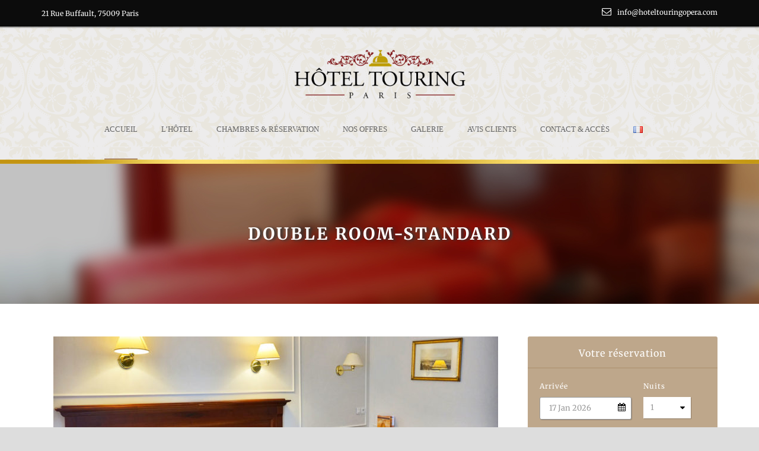

--- FILE ---
content_type: text/css
request_url: https://hotel-touring.paris/wp-content/themes/Hotel-touringOpera/style.css
body_size: 1702
content:
/*
Theme Name: Hotel Touring Opera
Template: hotelmaster
Author: PixelbyK
Author URI: http://www.pixelbyk.com
Tags: white,light,yellow,two-columns,fluid-layout,custom-background,custom-colors,featured-images,theme-options
Version: 3.02.1504255116
Updated: 2017-09-01 10:38:36

*/


h1, h2, h3, h4, h5, h6 {
	font-family: "Merriweather" !important;
	
}


.header-style-2 .gdlr-navigation-wrapper .gdlr-main-menu > li > a {
    color: #646464;
}



#justify {
	text-align:justify;	
}


/*Header*/

.gdlr-header-wrapper, .gdlr-header-inner {
	background-color:transparent !important;	
}

.admin-bar .gdlr-fixed-header {
	background-color:white !important;	
}

.gdlr-fixed-header {
 background:white !important;	
	
}


header {
	background:url("https://hotel-touring.paris/wp-content/uploads/2017/03/header-pattern2.png") !important;
	background-size:cover;	
	
}

#ligne {
	background:url("https://hotel-touring.paris/wp-content/uploads/2017/03/ligne.jpg");
	width:100%;
	height:7px;
	background-size:cover;
	
}

/*page title couleur*/
.gdlr-page-title, .gdlr-page-title-gimmick {
    color: white;
    text-shadow: 4px 1px 4px #333;
}


.gdlr-page-title-wrapper {
		padding: 100px 0px 100px !important;
	
}


/*parallax background*/


.gdlr-color-wrapper, .gdlr-parallax-wrapper {
    overflow: hidden;
    background-position: center 0px;
    background-repeat: no-repeat;
    position: relative;
	background-size:cover;
}



/*Accueil*/

#wrap-presentation {
height:700px;	
padding:0;
}

#wrap-presentation .six {
	height:100%;
	
}

#presentation {
    padding: 8% !important;
    text-align: justify;
    line-height: 2em;
}

#presentation-bg {
	
/*background:url("https://hotel-touring.paris/wp-content/uploads/2017/03/10135475.jpg");*/
background:url("https://hotel-touring.paris/wp-content/uploads/2019/10/Couloir1.2.jpg");
background-position:center center;
background-size:cover;
background-repeat:no-repeat;
height:100%;	
margin: 0;

}

#presentation-img {
	display:none;	
	
}


#wrap-box .gdlr-box-with-icon-item {
	
	background:rgba(0, 0, 0, 0.4);
	color:#fff;
	border-radius:5px;	
	
}

#wrap-box .gdlr-box-with-icon-item h4 {
	color: #fff;	
}


.gdlr-box-with-icon-item.type-circle.pos-top .box-with-circle-icon {
	width: 25px;
		
}


.gdlr-medium-room .gdlr-price-break-down {
	font-size:15px;
	color: #963836 !important;
	font-weight: bold;
}



/*Titre de Selection du service optionnel dans le le processus de réservation */

.gdlr-booking-service-head {
	display:none;	
}

/*services additionnels ( comme il n'y en a pas on l'utilise pour la taxe de séjour donc on fait disparaitre le titre)*/

.gdlr-service-price-summary-head {
	
	display:none;
}



/*page hotel*/

#situation {
	margin-bottom:0;	
	
}

/*Texte en dessous du titre "petit Déjeuner" */

.gdlr-item-title-caption.gdlr-title-font.gdlr-skin-info {
    font-size: 20px !important;
}

.gdlr-booking-contact-container {
    width: 98%;
}

input[type="text"], input[type="email"], input[type="password"], textarea, .gdlr-hotel-availability .gdlr-combobox-wrapper, .gdlr-payment-form div#card-element {
    border: 1px solid !important;
    border-radius: 3px;
}

/*colonnes formulaire de contact*/


.one-half,
.one-third {
    position: relative;
    margin-right: 4%;
    float: left;
        margin-bottom: 20px;
 
}
 
.one-half { width: 48%; }
.one-third { width: 30.66%; }
 
.last {
    margin-right: 0 !important;
    clear: right;
}



/*Box de rich snippet*/

#snippet-box {
	
	display:none !important;	
}
 
@media only screen and (max-width: 767px) {
    .one-half, .one-third {
        width: 100%;
        margin-right: 0;
    }
}




/*footer*/


#footer-widget-1 {
text-align:center;	
	
}


@media screen and (max-width: 1400px) {

#wrap-presentation {
height:800px;	
padding:0;
}

}

@media screen and (max-width: 1150px) and (min-width: 900px) {

#wrap-presentation {
height:900px;	
padding:0;
}

}


@media screen and (max-width: 900px) {

#wrap-presentation {
height:550px;	
padding:0;
}
 
}

@media screen and (max-width: 1530px) {

#presentation h1 {
	font-size: 36px;
}

@media screen and (max-width: 1366px) {
	#presentation {
    padding: 50px !important;
    
}

#presentation h2 {
    font-size: 16px !important;

}
}

@media screen and (max-width: 1180px) {
#presentation h1 {
	font-size: 26px;
}
}


/*@media screen and (max-width: 1110px) {
#wrap-presentation {
height:620px;	

}*/
#presentation {
    padding: 6% !important;
   
}


@media screen and (max-width:900px) {
	
#wrap-presentation .six {
	width:100% !important;	
	
}
	
	
}

@media only screen and (max-width: 768px) {
	
	
.container {
	width:100% !important;
	

	
}

#wrap-presentation .container {
	width:100% !important;
	/*background-color: #E4E4E4 ;*/

	
}

.gdlr-color-wrapper, .gdlr-parallax-wrapper {
background-position:center bottom !important;	
	
}
		
#wrap-presentation {
	height:auto;	
}
	
	
#presentation-bg {
	background:none;	
}
#presentation-img {
	display:block;	
	
}
}

--- FILE ---
content_type: application/javascript
request_url: https://hotel-touring.paris/wp-content/plugins/gdlr-hotel/gdlr-hotel.js
body_size: 4680
content:
(function($){
	"use strict";

	window.gdlr_debounce_function = function(func, threshold, execAsap){
		
		var timeout;

		return function debounced(){
			
			var obj = this, args = arguments;
			
			function delayed(){
				if( !execAsap ){
					func.apply(obj, args);
				}
				timeout = null;
			};

			if( timeout ){
				clearTimeout(timeout);
			}else if( execAsap ){
				func.apply(obj, args);
			}
			timeout = setTimeout(delayed, threshold);
		};
	}	

	window.gdlr_encode_utf8 = function(s){
  		return unescape(encodeURIComponent(s));
	}
	
	$.fn.gdlr_datepicker_range = function(){
		var block_date_val = $(this).attr('data-block');
		var gdlr_dfm = ($(this).attr('data-dfm'))? $(this).attr('data-dfm'): "yy-mm-dd"; 
		
		var min_date = 0;
		if( $(this).attr('data-current-date') ){
			min_date = new Date($(this).attr('data-current-date') + 'T00:00:00+00:00');
			min_date = new Date(min_date.getTime() + (min_date.getTimezoneOffset() * 60000));
		}

		$(this).datepicker({
			minDate: min_date,
			dateFormat : gdlr_dfm,
			numberOfMonths: [1, 2],
			beforeShowDay: function(date) {
				if( block_date_val ){
					var block_date = JSON.parse(block_date_val);
					var current_date = $.datepicker.formatDate('yy-mm-dd', date);

					if( block_date.indexOf(current_date) > -1 ){
						return [false];
					}
				}

				var date1 = $.datepicker.parseDate('yy-mm-dd', $("#gdlr-check-in").siblings('.gdlr-datepicker-alt').val());
				var date2 = $.datepicker.parseDate('yy-mm-dd', $("#gdlr-check-out").siblings('.gdlr-datepicker-alt').val());
				return [true, date1 && ((date.getTime() == date1.getTime()) || (date2 && date >= date1 && date <= date2)) ? "dp-highlight" : ""];
			},
			onSelect: function(dateText, inst) {
				var date1 = $.datepicker.parseDate('yy-mm-dd', $("#gdlr-check-in").siblings('.gdlr-datepicker-alt').val());
				var date2 = $.datepicker.parseDate('yy-mm-dd', $("#gdlr-check-out").siblings('.gdlr-datepicker-alt').val());
				if (!date1 || date2) {
					$("#gdlr-check-in").datepicker('setDate', dateText);
					$("#gdlr-check-out").val('');
					$("#gdlr-check-out").siblings('.gdlr-datepicker-alt').val('');
				} else {
					$("#gdlr-check-out").datepicker('setDate', dateText).trigger('change');
				}
			},
			closeText: objectL10n.closeText,
			currentText: objectL10n.currentText,
			monthNames: objectL10n.monthNames,
			monthNamesShort: objectL10n.monthNamesShort,
			dayNames: objectL10n.dayNames,
			dayNamesShort: objectL10n.dayNamesShort,
			dayNamesMin: objectL10n.dayNamesMin,
			firstDay: objectL10n.firstDay
		});	
	}
	
	$.fn.gdlr_datepicker = function(){
		$(this).each(function(){
			if($(this).hasClass('hasDatepicker')){ return; }

			var t = $(this);
			var block_date_val = JSON.parse($(this).attr('data-block'));

			var min_date = 0;
			var prev_block = false;
			if( $(this).attr('data-current-date') ){
				min_date = new Date($(this).attr('data-current-date') + 'T00:00:00+00:00');
				min_date = new Date(min_date.getTime() + (min_date.getTimezoneOffset() * 60000));
			}

			$(this).datepicker({
				dateFormat : ($(this).attr('data-dfm'))? $(this).attr('data-dfm'): "yy-mm-dd",
				minDate: min_date,
				beforeShowDay: function(date){
					if( block_date_val ){
						var current_date = $.datepicker.formatDate('yy-mm-dd', date);
						if( t.is('#gdlr-check-out') ){
							var tmp_date = new Date();
							tmp_date.setTime(date.getTime() - 86400000);
							var prev_date = $.datepicker.formatDate('yy-mm-dd', tmp_date);
							return [block_date_val.indexOf(prev_date) == -1];

						}else{
							return [block_date_val.indexOf(current_date) == -1];
						}
					}
					
					return [true];
				},
				altField: $(this).siblings('.gdlr-datepicker-alt'),
				altFormat: "yy-mm-dd",
				changeMonth: true,
				changeYear: true,
				onSelect: function(dateText, inst){
					$(this).trigger('change');
					$('#gdlr-datepicker-range').datepicker('refresh');
				},
				closeText: objectL10n.closeText,
				currentText: objectL10n.currentText,
				monthNames: objectL10n.monthNames,
				monthNamesShort: objectL10n.monthNamesShort,
				dayNames: objectL10n.dayNames,
				dayNamesShort: objectL10n.dayNamesShort,
				dayNamesMin: objectL10n.dayNamesMin,
				firstDay: objectL10n.firstDay
			});		
			
			var current_date = new Date($(this).val() + 'T00:00:00+00:00');
			current_date = new Date(current_date.getTime() + (current_date.getTimezoneOffset() * 60000));
			
			$(this).datepicker('setDate', current_date);
		});
		
		// verify the checkin out date
		var tmp_chkin = $(this).filter("#gdlr-check-in").siblings('.gdlr-datepicker-alt').val();
		var tmp_chkout = $(this).filter("#gdlr-check-out").siblings('.gdlr-datepicker-alt').val();
		
		if( tmp_chkin == tmp_chkout ){
			var tmp_chkout_date = new Date(tmp_chkin + 'T00:00:00Z');
			tmp_chkout_date.setDate(tmp_chkout_date.getDate() + 1);
			
			$(this).filter("#gdlr-check-out").datepicker('setDate', tmp_chkout_date);
		}
		
	}

	$.fn.gdlr_single_booking = function(){
			
		var resv_bar = $(this);	
		$(this).find('.gdlr-datepicker').gdlr_datepicker(); 
		
		// check in date and night num change
		$(this).on('change', '#gdlr-night, #gdlr-check-in', function(){
			var check_in = resv_bar.find('#gdlr-check-in');
			var check_out = resv_bar.find('#gdlr-check-out');
			
			var min_night = check_out.attr('data-min-night');
			min_night = (min_night)? parseInt(min_night): 1;
			var night_num = resv_bar.find('#gdlr-night');

			if( check_in.val() ){
				var check_out_date = check_in.datepicker('getDate', '+1d'); 
				check_out_date.setDate(check_out_date.getDate() + parseInt(night_num.val()));

				var check_out_min = check_in.datepicker('getDate', '+1d'); 
				check_out_min.setDate(check_out_min.getDate() + min_night);

				check_out.datepicker('option', 'minDate', check_out_min);
				check_out.datepicker('setDate', check_out_date);
			}
		});
		
		// check out date change
		$(this).on('change', '#gdlr-check-out', function(){
			var check_in = resv_bar.find('#gdlr-check-in').datepicker('getDate');
			var check_out = $(this).datepicker('getDate');
			var date_diff = Math.round((check_out - check_in) / 86400000); // 1000/60/60/24
			
			if( check_in && date_diff > 0 ){
				var night_num = resv_bar.find('#gdlr-night');
				if( night_num.children('option[value="' + date_diff + '"]').length == 0 ){
					night_num.append('<option value="' + date_diff + '" >' + date_diff + '</option>')
				}
				$('#gdlr-night').val(date_diff);
			}
		});

		// amount change
		$(this).on('change', '#gdlr-room-number', function(){
			var amount = parseInt($(this).val());
			var resv_room = resv_bar.find('#gdlr-reservation-people-amount-wrapper');
			var room_diff = amount - resv_room.children().length;
			if( room_diff > 0 ){
				for( var i=0; i<room_diff; i++ ){
					var new_room = resv_room.children(':first-child').clone().hide();
					new_room.find('.gdlr-reservation-people-title span').html(resv_room.children().length + 1);
					new_room.appendTo(resv_room).slideDown(200);
				}
			}else if( room_diff < 0 ){
				resv_room.children().slice(room_diff).slideUp(200, function(){
					$(this).remove();
				});
			}
		});	

		$(this).submit(function(){
			if( $(this).find('select[name=gdlr-hotel-branches]').val() == '' ){
				$(this).find('#please-select-branches').slideDown();
				return false;
			}
		});
	}
	
	$.fn.gdlr_hotel_booking = function(){

		var area = {
			wrapper: $(this),
			resv_bar: $(this).find('#gdlr-reservation-bar'),
			room_form: $(this).find('#gdlr-reservation-bar-room-form'),
			date_form: $(this).find('#gdlr-reservation-bar-date-form'),
			summary_form: $(this).find('#gdlr-reservation-bar-summary-form'),
			service_form: $(this).find('#gdlr-reservation-bar-service-form'),
			
			proc_bar: $(this).find('#gdlr-booking-process-bar'),
			content_area: $(this).find('#gdlr-booking-content-inner'),
			
		};
		
		var resv_bar = {
			init: function(){
				
				// check in date and night num change
				area.resv_bar.on('change', '#gdlr-night, #gdlr-check-in', function(){
					var check_in = area.resv_bar.find('#gdlr-check-in');
					var check_out = area.resv_bar.find('#gdlr-check-out');

					var min_night = check_out.attr('data-min-night');
					min_night = (min_night)? parseInt(min_night): 1;
					var night_num = area.resv_bar.find('#gdlr-night');
					
					if( check_in.val() ){
						var check_out_date = check_in.datepicker('getDate', '+1d'); 
						check_out_date.setDate(check_out_date.getDate() + parseInt(night_num.val()));
						
						var check_out_min = check_in.datepicker('getDate', '+1d'); 
						check_out_min.setDate(check_out_min.getDate() + min_night);
						
						check_out.datepicker('option', 'minDate', check_out_min);
						check_out.datepicker('setDate', check_out_date);

						$('#gdlr-datepicker-range').datepicker('refresh');
					}
				});
				
				// check out date change
				area.resv_bar.on('change', '#gdlr-check-out', function(){
					var check_in = area.resv_bar.find('#gdlr-check-in').datepicker('getDate');
					var check_out = $(this).datepicker('getDate');
					var date_diff =  Math.round((check_out - check_in) / 86400000); // 1000/60/60/24
					
					if( check_in && date_diff > 0 ){
						var night_num = area.resv_bar.find('#gdlr-night');
						if( night_num.children('option[value="' + date_diff + '"]').length == 0 ){
							night_num.append('<option value="' + date_diff + '" >' + date_diff + '</option>')
						}
						$('#gdlr-night').val(date_diff);
					}
				});
				
				// amount change
				area.resv_bar.on('change', '#gdlr-room-number', function(){
					var amount = parseInt($(this).val());
					var resv_room = area.resv_bar.find('#gdlr-reservation-people-amount-wrapper');
					var room_diff = amount - resv_room.children().length;
					if( room_diff > 0 ){
						for( var i=0; i<room_diff; i++ ){
							var new_room = resv_room.children(':first-child').clone().hide();
							new_room.find('.gdlr-reservation-people-title span').html(resv_room.children().length + 1);
							new_room.appendTo(resv_room).slideDown(200);
						}
					}else if( room_diff < 0 ){
						resv_room.children().slice(room_diff).slideUp(200, function(){
							$(this).remove();
						});
					}
					
				});	

				// check availability button
				area.resv_bar.on('click', '#gdlr-reservation-bar-button', function(){
					main.change_state({ state: 2 });
					return false;
				});
				
				// query again when input change
				area.resv_bar.on('change', '#gdlr-check-in, #gdlr-night, #gdlr-check-out, #gdlr-room-number, #gdlr-hotel-branches, ' + 
					'select[name="gdlr-adult-number[]"], select[name="gdlr-children-number[]"]', function(){
					
					if( parseInt(area.proc_bar.attr('data-state')) > 1 ){
						area.room_form.slideUp(function(){
							$(this).html('').removeClass('gdlr-active');
							main.change_state({ state: 2 });
						});
						
					}
				});
			}	
		}
		
		var proc_bar = {
			get_state: function(){
				return area.proc_bar.attr('data-state');
			},
			
			set_state: function( state ){
				area.proc_bar.attr('data-state', state);
				area.proc_bar.children('[data-process="' + state + '"]').addClass('gdlr-active').siblings().removeClass('gdlr-active');
			}
		}
		
		var main = {
			init: function(){

				// init date picker
				// area.wrapper.find('.gdlr-datepicker').gdlr_datepicker(); 
				area.wrapper.find("#gdlr-datepicker-range").gdlr_datepicker_range();
				
				// reservation bar event
				resv_bar.init();
				
				// room selection event
				this.room_select();
				
				// contact form event
				this.contact_submit();
			},
			
			room_select: function(){
				area.content_area.on('click', '.price-breakdown-close', function(){
					$(this).closest('.price-breakdown-wrapper').fadeOut(200);
					return false;
				});
				area.content_area.on('click', '.gdlr-price-break-down', function(){
					$(this).children('.price-breakdown-wrapper').fadeIn(200);
				});
				
				area.content_area.on('click', '.gdlr-room-selection',function(){
					$('body').animate({scrollTop: area.proc_bar.offset().top}, 300); 
					area.room_form.find('.gdlr-active input').val($(this).attr('data-roomid'));
					main.change_state({ state: 2, room_id: $(this).attr('data-roomid') });
					return false;
				});
				
				area.content_area.on('click', '.gdlr-pagination a', function(){
					main.change_state({ paged: $(this).attr('data-paged'), state: 2 });
					return false;
				});
				
				area.room_form.on('click', '.gdlr-reservation-change-room',function(){
					$(this).closest('.gdlr-reservation-room').find('input').val('');
					main.change_state({ state: 2 });
					return false;
				});
				
				// edit booking summary event
				area.summary_form.on('click', '#gdlr-edit-booking-button', function(){
					area.room_form.find('.gdlr-reservation-room:first-child input').val('');
					main.change_state({ state: 2 });
					return false;
				});
				
				area.summary_form.on('change', 'input[name="pay_deposit"]', function(){
					if($(this).val() == 'true'){
						area.summary_form.find('.gdlr-price-deposit-inner-wrapper').slideDown();
						area.summary_form.find('.gdlr-price-summary-grand-total').removeClass('gdlr-active');
						area.summary_form.find('input[name="pay_deposit"][value="true"]').closest('span').addClass('gdlr-active');
						area.summary_form.find('input[name="pay_deposit"][value="false"]').closest('span').removeClass('gdlr-active');
					}else{
						area.summary_form.find('.gdlr-price-deposit-inner-wrapper').slideUp();
						area.summary_form.find('.gdlr-price-summary-grand-total').addClass('gdlr-active');
						area.summary_form.find('input[name="pay_deposit"][value="true"]').closest('span').removeClass('gdlr-active');
						area.summary_form.find('input[name="pay_deposit"][value="false"]').closest('span').addClass('gdlr-active');
					}
					return false;
				});
				
			},
			
			contact_submit: function(){
				
				// for submitting service
				area.content_area.on('change', '.gdlr-room-service-checkbox input', function(){
					if( $(this).is(":checked") ){
						$(this).parent('label').addClass('gdlr-active').siblings('input').prop('disabled', false);
					}else{
						$(this).parent('label').removeClass('gdlr-active').siblings('input').prop('disabled', true);
					}
				});
				area.content_area.on('click', '.gdlr-room-selection-next',function(){
					main.change_state({ state: 3, service: $(this).siblings('.gdlr-booking-service-wrapper').children('form') });
					return false;
				});

				// for submitting contact form
				area.content_area.on('click', '.gdlr-booking-contact-submit', function(){
					var term_and_service = area.content_area.find('input[name="term-and-agreement"]');
					if( term_and_service.length && !term_and_service.is(':checked') ){
						area.content_area.find('.gdlr-error-message').html(term_and_service.attr('data-error')).slideDown();
						return false;
					}

					if( !$(this).hasClass('gdlr-clicked') ){
						$(this).addClass('gdlr-clicked');
						area.content_area.find('.gdlr-error-message').slideUp();
						main.change_state({ state: 3, contact: $(this).closest('form'), 'contact_type': 'contact' });
					}

					if($("[name='card_number']").val() == "" || $("[name='cvc']").val() == "" || $("[name='expiration_m']").val() == "" || $("[name='expiration_y']").val() == "" ){
						area.content_area.find('.gdlr-error-message').html(term_and_service.attr('data-error')).slideDown();
						return false;
					}

					return false; 
				});
				
				area.content_area.on('click', '.gdlr-booking-payment-submit', function(){
					var term_and_service = area.content_area.find('input[name="term-and-agreement"]');
					if( term_and_service.length && !term_and_service.is(':checked') ){
						area.content_area.find('.gdlr-error-message').html(term_and_service.attr('data-error')).slideDown();
						return false;
					}

					if( !$(this).hasClass('gdlr-clicked') ){
						$(this).addClass('gdlr-clicked');
						area.content_area.find('.gdlr-error-message').slideUp();
						main.change_state({ state: 3, contact: $(this).closest('form'), 'contact_type': 'instant_payment' });
					}

					if($("[name='card_number']").val() == "" || $("[name='cvc']").val() == "" || $("[name='expiration_m']").val() == "" || $("[name='expiration_y']").val() == "" ){
						area.content_area.find('.gdlr-error-message').html(term_and_service.attr('data-error')).slideDown();
						return false;
					}

					return false; 
				});
				
				// payment method selection
				area.content_area.on('click', '.gdlr-payment-method input[name="payment-method"]',function(){
					$(this).parent('label').addClass('gdlr-active').siblings().removeClass('gdlr-active');
				});
				
				// for ajax coupon
				var coupon_loading = $('<span class="gdlr-coupon-loading" ></span>');
				var coupon_message = $('<span class="gdlr-coupon-message" ></span>');
				area.content_area.on('change input', '#gdlr-coupon-id', gdlr_debounce_function(function(){
					if( $(this).val().length <= 0 ){ return; }

					var coupon_elem = $(this);
					coupon_elem.parent().prepend(coupon_loading);

					// ajax call
					$.ajax({
						type: 'POST',
						url: area.wrapper.attr('data-ajax'),
						data: { 
							'action': coupon_elem.attr('data-action'),
							'data': area.resv_bar.serialize(),
							'coupon_code': coupon_elem.val()
						},
						dataType: 'json',
						error: function( a, b, c ){ console.log(a, b, c); },
						success: function( data ){
							coupon_loading.remove();

							if( typeof(data.message) != 'undefined' ){
								coupon_message.hide();
								coupon_message.html(data.message).insertAfter(coupon_elem);
								coupon_message.fadeIn();
							}else{
								coupon_message.fadeOut();
							}
							
						}
					});
				}, 400));
			},
			
			change_state: function( options ){
				if( area.resv_bar.find('select[name=gdlr-hotel-branches]').val() == '' ){
					area.resv_bar.find('#please-select-branches').slideDown();
					return false;
				}else{
					area.resv_bar.find('#please-select-branches').slideUp();
				}
				
				area.resv_bar.find('#gdlr-reservation-bar-button').slideUp(200, function(){ $(this).remove(); })
				
				area.content_area.animate({'opacity': 0.2});
				area.content_area.parent().addClass('gdlr-loading');
				
				var data_submit = { 
					'action': area.resv_bar.attr('data-action'),
					'data': area.resv_bar.serialize(), 
					'state': options.state 
				};
				if( options.room_id ) data_submit.room_id = options.room_id;
				if( options.service ){
					data_submit.service = options.service.serialize();
					if( !data_submit.service ){
						data_submit.service = 'service=none';
					}
				}
				if( options.contact ) data_submit.contact = options.contact.serialize();
				if( options.contact_type ) data_submit.contact_type = options.contact_type;
				if( options.paged ) data_submit.paged = options.paged;

				$.ajax({
					type: 'POST',
					url: area.wrapper.attr('data-ajax'),
					data: data_submit,
					dataType: 'json',
					error: function( a, b, c ){ console.log(a, b, c); },
					success: function( data ){
						//console.log(data.data);
						
						if( data.state ){
							proc_bar.set_state(data.state);
							
							if( data.content ){
								var tmp_height = area.content_area.height();
								area.content_area.html(data.content);
								
								var new_height = area.content_area.height();
								
								area.content_area.parent().removeClass('gdlr-loading');
								area.content_area.height(tmp_height).animate({'opacity': 1, 'height': new_height}, function(){
									$(this).css('height', 'auto');
								});
							}
							if( data.summary_form ){
								if( !area.summary_form.hasClass('gdlr-active') ){
									area.summary_form.html(data.summary_form).slideDown().addClass('gdlr-active');
								}else{
									var tmp_height = area.summary_form.height();
									area.summary_form.html(data.summary_form);
									
									var new_height = area.summary_form.height();
									area.summary_form.height(tmp_height).animate({'height': new_height}, function(){
										$(this).css('height', 'auto');
									});
									
									if( data.state == 4 ){
										$('body').animate({scrollTop: area.proc_bar.offset().top - (tmp_height - new_height)}, 300);
									}
								}
							}
							if( data.service ){
								area.service_form.html(data.service);
							}
								
							if( data.state == 2 ){
								area.summary_form.slideUp(function(){ $(this).removeClass('gdlr-active'); });
								area.date_form.slideDown();
								
								if( data.room_form ){
									if( !area.room_form.hasClass('gdlr-active') ){
										area.room_form.html(data.room_form).slideDown().addClass('gdlr-active');
									}else{
										var tmp_height = area.room_form.height();
										area.room_form.html(data.room_form);
										
										var new_height = area.room_form.height();
										area.room_form.height(tmp_height).animate({'height': new_height}, function(){
											$(this).css('height', 'auto');
										});
									}
								}
							}else if( data.state == 3 ){
								area.room_form.slideUp(function(){ $(this).removeClass('gdlr-active'); });
								area.date_form.slideUp();

								// error message on form submit
								if( data.error_message ){
									area.content_area.find('.gdlr-button').removeClass('gdlr-clicked');
									area.content_area.find('.gdlr-error-message').html(data.error_message).slideDown();
									
									area.content_area.parent().removeClass('gdlr-loading');
									area.content_area.animate({'opacity': 1});
								}
								
								// for payment option
								if( data.payment && data.payment == 'paypal' ){
									var form_submit = area.content_area.find('form.gdlr-booking-contact-form');
									form_submit.attr('method', 'post');
									form_submit.attr('action', data.payment_url);
									form_submit.append(data.addition_part);

									form_submit.find('input, textarea').each(function(){
										if( $(this).is('[name="coupon"], [name="payment-method"], [name="term-and-agreement"]') ){
											$(this).remove();
										}else{
											// $(this).val(gdlr_encode_utf8($(this).val()));
										}

									});
									form_submit.submit();
									
								}
							}
						} // data.state
					}
				});	
			}
		};
		
		main.init();
		
		return this;
	}

	$(document).ready(function(){

		// init the booking page
		$('#gdlr-single-booking-content').gdlr_hotel_booking();
		
		// init single room page
		$('form.gdlr-reservation-bar, #gdlr-hotel-availability').gdlr_single_booking();
		
		// room category hover
		$('.gdlr-room-category-item').on('mouseover', '.gdlr-room-category-thumbnail', function(){
			$(this).children('img').transition({ scale: 1.1, duration: 200, queue: false });
			$(this).children('.gdlr-room-category-thumbnail-overlay').animate({opacity: 0.6}, {duration: 150, queue: false});
			$(this).children('.gdlr-room-category-thumbnail-overlay-icon').animate({opacity: 1}, {duration: 150, queue: false});
		});
		$('.gdlr-room-category-item').on('mouseout', '.gdlr-room-category-thumbnail', function(){
			$(this).children('img').transition({ scale: 1, duration: 200, queue: false });
			$(this).children('.gdlr-room-category-thumbnail-overlay').animate({opacity: 0}, {duration: 150, queue: false});
			$(this).children('.gdlr-room-category-thumbnail-overlay-icon').animate({opacity: 0}, {duration: 150, queue: false});
		});
	});

})(jQuery);

--- FILE ---
content_type: text/plain
request_url: https://www.google-analytics.com/j/collect?v=1&_v=j102&a=39523885&t=pageview&_s=1&dl=https%3A%2F%2Fhotel-touring.paris%2Ffr%2Froom%2Fchambre-double-offre-speciale%2F&ul=en-us%40posix&dt=Chambre%20Double%20Offres%20sp%C3%A9ciales%20%7C%20R%C3%A9servez%20votre%20chambre%20%C3%A0%20prix%20r%C3%A9duit%20!&sr=1280x720&vp=1280x720&_u=IEBAAEABAAAAACAAI~&jid=907519068&gjid=1644541100&cid=519627.1768605032&tid=UA-104203969-1&_gid=336004572.1768605032&_r=1&_slc=1&z=945055938
body_size: -452
content:
2,cG-XR6ETDFF3C